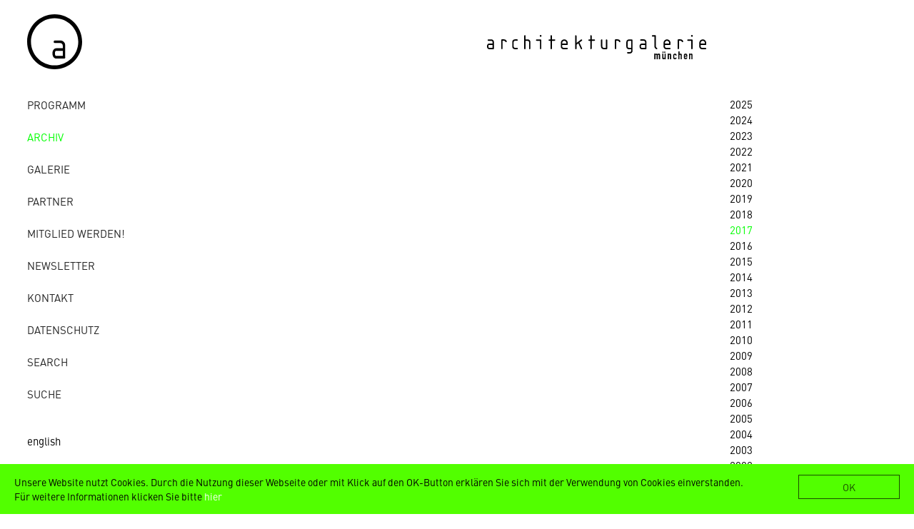

--- FILE ---
content_type: text/html; charset=utf-8
request_url: https://www.architekturgalerie-muenchen.de/archiv/jahr/2017.html
body_size: 3759
content:
<!DOCTYPE html>
<html xmlns:og="http://ogp.me/ns#">
<head>

<meta charset="utf-8">
<!-- 
	***************************************************************
	*       Büro Wilhelm. Kommunikation und Gestaltung            *
	*                  www.buero-wilhelm.de                       *
	*          Design/Code: Gerhard W.H. Schmidt, 2018            *
	***************************************************************

	This website is powered by TYPO3 - inspiring people to share!
	TYPO3 is a free open source Content Management Framework initially created by Kasper Skaarhoj and licensed under GNU/GPL.
	TYPO3 is copyright 1998-2018 of Kasper Skaarhoj. Extensions are copyright of their respective owners.
	Information and contribution at https://typo3.org/
-->

<base href="https://www.architekturgalerie-muenchen.de/">

<title>Architekturgalerie München: 2017 - Seite 2 von 1</title>
<meta name="generator" content="TYPO3 CMS">
<meta name="viewport" content="width=device-width, initial-scale=1">


<link rel="stylesheet" type="text/css" href="https://www.architekturgalerie-muenchen.de/fileadmin/templates-2018/ext/archiv/Css/news-basic.css?1520472095" media="all">
<link rel="stylesheet" type="text/css" href="https://www.architekturgalerie-muenchen.de/typo3temp/Assets/441d1cd8a8.css?1526432399" media="all">
<link rel="stylesheet" type="text/css" href="https://www.architekturgalerie-muenchen.de/fileadmin/templates-2018/js/SlickNav-master/dist/slicknav.css?1520506136" media="all">
<link rel="stylesheet" type="text/css" href="https://www.architekturgalerie-muenchen.de/fileadmin/templates-2018/js/fancybox-master/dist/jquery.fancybox.css?1520282137" media="screen">
<link rel="stylesheet" type="text/css" href="https://www.architekturgalerie-muenchen.de/fileadmin/templates-2018/css/architekturgalerie2018.css?1655551936" media="all">
<link rel="stylesheet" type="text/css" href="https://www.architekturgalerie-muenchen.de/fileadmin/templates-2018/fonts/fonts-async.css?1518166468" media="all">
<link rel="stylesheet" type="text/css" href="https://www.architekturgalerie-muenchen.de/fileadmin/templates-2018/ext/cookiehint/cookiehint.css?1527023298" media="all">



<script src="https://www.architekturgalerie-muenchen.de/fileadmin/templates-2018/js/jquery-3.3.1.min.js?1517821905" type="text/javascript"></script>
<script src="https://www.architekturgalerie-muenchen.de/fileadmin/templates-2018/js/SlickNav-master/dist/jquery.slicknav.min.js?1518393144" type="text/javascript"></script>
<script src="https://www.architekturgalerie-muenchen.de/fileadmin/templates-2018/ext/cookiehint/cookiehint.min.js?1527022652" type="text/javascript"></script>


<meta name="google-site-verification" content="JAtqp8l7GwN7cWSfHnzeMoYwvHUMHIL62Z-rfJ4E7Ac" />
<script>
$(document).ready(function(){

$('#menu').slicknav({

// Label for menu button. 
// Use an empty string for no label.
'label' : 'MENU', 

// If true, the mobile menu is a copy of the original.
'duplicate': false, 

// The duration of the sliding animation.
'duration': true, 

// Easing used for open animations.
'easingOpen': 'swing', 

// Easing used for close animations.
'easingClose': 'swing', 

// open / close symbols
closedSymbol: '&#9658;',
openedSymbol: '&#9660;',

// Element, jQuery object, or jQuery selector string to prepend the mobile menu to.
'prependTo': 'body', 

// Element, jQuery object, or jQuery selector string to append the mobile menu to.
appendTo: '',

// Element type for parent menu items.
'parentTag': 'a', 

// Close menu when a link is clicked.
'closeOnClick': false,

// Allow clickable links as parent elements.
allowParentLinks: false,

// If false, parent links will be separated from the sub-menu toggle.
nestedParentLinks: true,

// Show children of parent links by default.
showChildren: false,

// Remove IDs from all menu elements.
removeIds: true,

// Remove classes from all menu elements.
removeClasses: false,

// Remove styles from all menu elements.
removeStyles: false,

// Add branding to menu bar.
brand: '<div id="logomobile"><a href="/"><img src="https://www.architekturgalerie-muenchen.de/fileadmin/templates-2018/img/agm-logo.svg" width="350" height="auto" /></a></div>',

// <a href="https://www.jqueryscript.net/animation/">Animation</a> library. Currently supports "jquery" and "velocity".
animations: 'jquery',

// Called after SlickNav creation
init: function () {},

// Called before menu or sub-menu opened
beforeOpen: function () {},

// Called before menu or sub-menu closed
beforeClose: function () {},

// Called after menu or sub-menu opened.
afterOpen: function () {},

// Called after menu or sub-menu closed.
afterClose: function () {}

});

});
</script>
<script type="text/javascript">
var MTIProjectId='e764ee97-daeb-4418-bd01-ea1bb9c66920';
 (function() {
        var mtiTracking = document.createElement('script');
        mtiTracking.type='text/javascript';
        mtiTracking.async='true';
         mtiTracking.src='fileadmin/templates-2018/fonts/mtiFontTrackingCode.js';
        (document.getElementsByTagName('head')[0]||document.getElementsByTagName('body')[0]).appendChild( mtiTracking );
   })();
</script>   <script type="text/javascript">
    window.cookieconsent_options = {"message":"Unsere Website nutzt Cookies. Durch die Nutzung dieser Webseite oder mit Klick auf den OK-Button erklären Sie sich mit der Verwendung von Cookies einverstanden. Für weitere Informationen klicken Sie bitte","dismiss":"OK","learnMore":"hier","link":"/datenschutz/","theme":"dark-bottom"};
   </script><!-- Global site tag (gtag.js) - Google Analytics -->
<script async src="https://www.googletagmanager.com/gtag/js?id=UA-98611855-18"></script>
<script>
  window.dataLayer = window.dataLayer || [];
  function gtag(){dataLayer.push(arguments);}
  gtag('js', new Date());
  gtag('config', 'UA-98611855-18', { 'anonymize_ip': true });
</script>
<link rel="schema.DCTERMS" href="http://purl.org/dc/terms/">
<meta name="DCTERMS.title" content="2017">
<meta name="date" content="2021-09-20T09:45:32+02:00">
<meta name="DCTERMS.date" content="2021-09-20T09:45:32+02:00">
<meta name="robots" content="index,follow">
<link rel="canonical" href="https://www.architekturgalerie-muenchen.de/de/archiv/jahr/2017.html">
<meta property="og:site_name" content="Architekturgalerie München">
<meta property="og:title" content="2017">
<meta property="og:type" content="article">

<meta property="og:title" content="2017 - Seite 2 von 1" />
<meta property="og:type" content="website" />
<meta property="og:image" content="https://www.architekturgalerie-muenchen.de/typo3conf/ext/jh_opengraphprotocol/Resources/Public/Images/nopic.jpg" />
<meta property="og:image:type" content="image/jpeg" />
<meta property="og:image:width" content="200" />
<meta property="og:image:height" content="200" />
<meta property="og:url" content="https://www.architekturgalerie-muenchen.de/de/archiv/jahr/2017.html?tx_news_pi1%5B%40widget_0%5D%5BcurrentPage%5D=2" />
<meta property="og:site_name" content="Architekturgalerie München" />
<meta property="og:locale" content="de_DE" />
</head>
<body>
<ul id="menu">
<ul class="topLevel"><li><a href="https://www.architekturgalerie-muenchen.de/de/programm.html">Programm</a></li><li class="aktiv"><a href="https://www.architekturgalerie-muenchen.de/de/archiv/jahr/2025.html">Archiv</a></li><li><a href="https://www.architekturgalerie-muenchen.de/de/galerie/konzept.html">Galerie</a></li><li><a href="https://www.architekturgalerie-muenchen.de/de/partner/mitglieder.html">Partner</a></li><li><a href="https://www.architekturgalerie-muenchen.de/de/mitglied-werden.html">Mitglied werden!</a></li><li><a href="https://www.architekturgalerie-muenchen.de/de/newsletter/anmelden.html">Newsletter</a></li><li><a href="https://www.architekturgalerie-muenchen.de/de/kontakt/adresse.html">Kontakt</a></li><li><a href="https://www.architekturgalerie-muenchen.de/de/datenschutz.html">Datenschutz</a></li><li><a href="https://www.architekturgalerie-muenchen.de/de/search.html">Search</a></li><li><a href="https://www.architekturgalerie-muenchen.de/de/suche/">Suche</a></li><li class="spacer72"><div class="menuespacer">&nbsp;</div></li></ul>
<li>
<li class="none"><a href="https://www.architekturgalerie-muenchen.de/de/archiv/jahr/2017.html"><a href="https://www.architekturgalerie-muenchen.de/de/archiv/jahr/2017.html?tx_news_pi1%5B%40widget_0%5D%5BcurrentPage%5D=2&amp;cHash=0bb02bc102971614417608aa586ff52e">deutsch</a></a></li><li><a href="https://www.architekturgalerie-muenchen.de/en/archive/2017.html"><a href="https://www.architekturgalerie-muenchen.de/en/archive/2017.html?tx_news_pi1%5B%40widget_0%5D%5BcurrentPage%5D=2&amp;cHash=0bb02bc102971614417608aa586ff52e">english</a></a></li>
</li>
</ul>

<div id="wrappergesamt">
  <div id="wrappeleft">
    <div id="headerwrapper">
      <div id="headerwrapperlinks">
      <div id="logolinks"><a href="/"><img src="https://www.architekturgalerie-muenchen.de/fileadmin/templates-2018/img/a.svg" width="77" height="77" /></a></div>
      </div>
      <div id="headerwrapperrechts">
      <div id="logorechts"><a href="/"><img src="https://www.architekturgalerie-muenchen.de/fileadmin/templates-2018/img/architekturgalerie-muenchen.svg" alt="" width="313" height="34" /></a></div>
     
      <div id="headerrest">&nbsp;</div>
       </div>
    </div>
    
    
  <div id="spaltenwrapper">
    <div id="spalteschmal">
      <div id="navigation">
        <ul class="topLevel"><li><a href="https://www.architekturgalerie-muenchen.de/de/programm.html">Programm</a></li><li class="aktiv"><a href="https://www.architekturgalerie-muenchen.de/de/archiv/jahr/2025.html">Archiv</a></li><li><a href="https://www.architekturgalerie-muenchen.de/de/galerie/konzept.html">Galerie</a></li><li><a href="https://www.architekturgalerie-muenchen.de/de/partner/mitglieder.html">Partner</a></li><li><a href="https://www.architekturgalerie-muenchen.de/de/mitglied-werden.html">Mitglied werden!</a></li><li><a href="https://www.architekturgalerie-muenchen.de/de/newsletter/anmelden.html">Newsletter</a></li><li><a href="https://www.architekturgalerie-muenchen.de/de/kontakt/adresse.html">Kontakt</a></li><li><a href="https://www.architekturgalerie-muenchen.de/de/datenschutz.html">Datenschutz</a></li><li><a href="https://www.architekturgalerie-muenchen.de/de/search.html">Search</a></li><li><a href="https://www.architekturgalerie-muenchen.de/de/suche/">Suche</a></li><li class="spacer72"><div class="menuespacer">&nbsp;</div></li></ul>
      </div>
      <div id="sprachauswahl">
        <ul>
          <li>
            <ul><li class="aktiv"><a href="https://www.architekturgalerie-muenchen.de/de/archiv/jahr/2017.html"><a href="https://www.architekturgalerie-muenchen.de/de/archiv/jahr/2017.html?tx_news_pi1%5B%40widget_0%5D%5BcurrentPage%5D=2&amp;cHash=0bb02bc102971614417608aa586ff52e">deutsch</a></a></li><li><a href="https://www.architekturgalerie-muenchen.de/en/archive/2017.html"><a href="https://www.architekturgalerie-muenchen.de/en/archive/2017.html?tx_news_pi1%5B%40widget_0%5D%5BcurrentPage%5D=2&amp;cHash=0bb02bc102971614417608aa586ff52e">english</a></a></li></ul>
          </li>
        </ul>
      </div>
      <!--<div id="searchbox"><form action="/" id="suchfel" name="form_kesearch_searchfield">
  <input type="hidden" name="id" value="55" />
  <input type="text" id="ke_search_searchfield_sword" name="tx_kesearch_pi1[sword]" placeholder="Suche" />
  <input type="image" id="suchbutt" src="/fileadmin/templates-2018/img/lupe.png" alt="suche"/>
</form></div> -->
      <div id="facebook"><a href="http://www.facebook.com/ArchitekturgalerieMuenchen" target="_blank"><img src="https://www.architekturgalerie-muenchen.de/fileadmin/templates-2018/img/2012/fb_14x14.gif" alt="" width="14" height="14" /></a></div>
    </div>
    
    
    
    
    <div id="ausstellungen">
      <div id="textlinksrechtseinspaltig">
        <div id="textlinkseinspaltig">
          
  <div id="inhaltgesamt">
  
    <div id="einspalterbreit75">
       
<div id="c282">
	

	


	
	


	


<div class="news">
	
	<!--TYPO3SEARCH_end-->
	
			<div class="news-list-view" id="news-container-282">
				
						




							
						


	
	






					
			</div>
		
	<!--TYPO3SEARCH_begin-->

</div>


	


</div>
 
    </div>
   <div id="jahr">
   <ul class="topLevel"><li><a href="https://www.architekturgalerie-muenchen.de/de/archiv/jahr/2025.html">2025</a></li><li><a href="https://www.architekturgalerie-muenchen.de/de/archiv/jahr/2024.html">2024</a></li><li><a href="https://www.architekturgalerie-muenchen.de/de/archiv/jahr/2023.html">2023</a></li><li><a href="https://www.architekturgalerie-muenchen.de/de/archiv/jahr/2022.html">2022</a></li><li><a href="https://www.architekturgalerie-muenchen.de/de/archiv/jahr/2021.html">2021</a></li><li><a href="https://www.architekturgalerie-muenchen.de/de/archiv/jahr/2020.html">2020</a></li><li><a href="https://www.architekturgalerie-muenchen.de/de/archiv/jahr/2019.html">2019</a></li><li><a href="https://www.architekturgalerie-muenchen.de/de/archiv/jahr/2018.html">2018</a></li><li class="aktiv"><a href="https://www.architekturgalerie-muenchen.de/de/archiv/jahr/2017.html">2017</a></li><li><a href="https://www.architekturgalerie-muenchen.de/de/archiv/jahr/2016.html">2016</a></li><li><a href="https://www.architekturgalerie-muenchen.de/de/archiv/jahr/2015.html">2015</a></li><li><a href="https://www.architekturgalerie-muenchen.de/de/archiv/jahr/2014.html">2014</a></li><li><a href="https://www.architekturgalerie-muenchen.de/de/archiv/jahr/2013.html">2013</a></li><li><a href="https://www.architekturgalerie-muenchen.de/de/archiv/jahr/2012.html">2012</a></li><li><a href="https://www.architekturgalerie-muenchen.de/de/archiv/jahr/2011.html">2011</a></li><li><a href="https://www.architekturgalerie-muenchen.de/de/archiv/jahr/2010.html">2010</a></li><li><a href="https://www.architekturgalerie-muenchen.de/de/archiv/jahr/2009.html">2009</a></li><li><a href="https://www.architekturgalerie-muenchen.de/de/archiv/jahr/2008.html">2008</a></li><li><a href="https://www.architekturgalerie-muenchen.de/de/archiv/jahr/2007.html">2007</a></li><li><a href="https://www.architekturgalerie-muenchen.de/de/archiv/jahr/2006.html">2006</a></li><li><a href="https://www.architekturgalerie-muenchen.de/de/archiv/jahr/2005.html">2005</a></li><li><a href="https://www.architekturgalerie-muenchen.de/de/archiv/jahr/2004.html">2004</a></li><li><a href="https://www.architekturgalerie-muenchen.de/de/archiv/jahr/2003.html">2003</a></li><li><a href="https://www.architekturgalerie-muenchen.de/de/archiv/jahr/2002.html">2002</a></li><li><a href="https://www.architekturgalerie-muenchen.de/de/archiv/jahr/2001.html">2001</a></li><li><a href="https://www.architekturgalerie-muenchen.de/de/archiv/jahr/2000.html">2000</a></li><li><a href="https://www.architekturgalerie-muenchen.de/de/archiv/jahr/1999.html">1999</a></li><li><a href="https://www.architekturgalerie-muenchen.de/de/archiv/jahr/1998.html">1998</a></li><li><a href="https://www.architekturgalerie-muenchen.de/de/archiv/jahr/1997.html">1997</a></li><li><a href="https://www.architekturgalerie-muenchen.de/de/archiv/jahr/1996.html">1996</a></li><li><a href="https://www.architekturgalerie-muenchen.de/de/archiv/jahr/1995.html">1995</a></li><li><a href="https://www.architekturgalerie-muenchen.de/de/archiv/jahr/1994.html">1994</a></li><li><a href="https://www.architekturgalerie-muenchen.de/de/archiv/jahr/1993.html">1993</a></li><li><a href="https://www.architekturgalerie-muenchen.de/de/archiv/jahr/1992.html">1992</a></li><li><a href="https://www.architekturgalerie-muenchen.de/de/archiv/jahr/1991.html">1991</a></li><li><a href="https://www.architekturgalerie-muenchen.de/de/archiv/jahr/1990.html">1990</a></li><li><a href="https://www.architekturgalerie-muenchen.de/de/archiv/jahr/1989.html">1989</a></li><li><a href="https://www.architekturgalerie-muenchen.de/de/archiv/jahr/1988.html">1988</a></li><li><a href="https://www.architekturgalerie-muenchen.de/de/archiv/jahr/1987.html">1987</a></li><li><a href="https://www.architekturgalerie-muenchen.de/de/archiv/jahr/1986.html">1986</a></li><li><a href="https://www.architekturgalerie-muenchen.de/de/archiv/jahr/1985.html">1985</a></li></ul>
    </div>
  </div>

        </div>
      </div>
    </div>
    
    
    
  </div>
  </div>
</div>
<div id="wrappergesamt_graphisoft">
  <div id="footergraphisoft">Mit freundlicher Unterstützung:&#x00A0;&#x00A0;&#x00A0;<img src="/fileadmin/templates/img/logo_s__footer.png" />&#x00A0;&#x00A0;&#x00A0;|&#x00A0;&#x00A0;&#x00A0;<img src="/fileadmin/templates/img/fsb_logo_footer.gif" /> </div>
</div>

<script src="https://www.architekturgalerie-muenchen.de/fileadmin/templates-2018/js/fancybox-master/dist/jquery.fancybox.min.js?1520254616" type="text/javascript"></script>
<script src="https://www.architekturgalerie-muenchen.de/fileadmin/templates-2018/js/fancy.js?1520281490" type="text/javascript"></script>


</body>
</html>

--- FILE ---
content_type: text/css; charset=utf-8
request_url: https://www.architekturgalerie-muenchen.de/fileadmin/templates-2018/ext/archiv/Css/news-basic.css?1520472095
body_size: 968
content:
/* @override 
	http://www.architekturgalerie.bw-testserver.de/fileadmin/templates-2018/ext/archiv/Css/news-basic.css?*
	http://www.architekturgalerie-muenchen.de/fileadmin/templates-2018/ext/archiv/Css/news-basic.css?*
	https://www.architekturgalerie-muenchen.de/fileadmin/templates-2018/ext/archiv/Css/news-basic.css?* */

/**************************************/
/* Default styles for news extension */
/**************************************/

.news-list-view div.element hr.clearer {
	display: none;
}
.news .clear {
	clear: both;
}
div.news {
		width: 100%;
}

.news-list-view {
	width: 100%;
	margin-top: 7px;
}
.news .nav ul {
	float: left;
	display: inline;
	margin: 0;
}

.news .nav li {
	float: left;
}

.news .nav a {
	float: left;
	display: block;
}

.news .nav:after {
	content: ".";
	display: block;
	height: 0;
	clear: both;
	visibility: hidden;
}

.news .article {
	padding-bottom: 15px;
	margin-bottom: 15px;
}

.news .article:last-child {
	padding-bottom: 0;
	margin-bottom: 0;
}

.news .article:after {
	content: ".";
	display: block;
	height: 0;
	clear: both;
	visibility: hidden;
}

.news .article .news-img-wrap {
	float: left;
	margin: 3px 12px 5px 0;
	background: #fff;
}

.news .article .news-img-wrap a {
	display: block;
	float: left;
	padding: 4px;
	border: 1px solid #ddd;
	background: #fff;
}

.news .article .news-img-wrap img {
	float: left;
	height: auto;
	width: auto;
}

.news .article .teaser-text {
	margin: 0 0 10px 0;
}

.news .article h3 {
	margin-bottom: 0;
}

.news .footer {
	clear: both;
	padding: 10px 0 0 0;
	border-top: 1px solid #eee;
	margin-top: 15px;
	color: #888;
}

.news .footer p {
	line-height: 1em;
}

.news .footer span {
	display: inline-block;
	padding-right: 8px;
	margin-right: 8px;
	border-right: 1px solid #ddd;
}

.news .footer span:last-child {
	border-right: 0;
}

.news .footer .news-category a {
	text-transform: uppercase;
}

.news .no-news-found {
	color: #DB0202;
	font-style: italic;
}

.news .page-navigation p {
	float: left;
}

.news .page-navigation ul {
	float: right;
}

.news .page-navigation ul li {
	float: left;
	display: block;
	padding: 0 2px;
	background: none;
}

.news .page-navigation ul li a {
	display: block;
}

/* category menu view */
.news-category-view ul li {
	padding: 5px 8px;
}

.news-category-view ul li li {
	padding: 2px 8px 2px 12px;
}

.news-category-view > ul > li:nth-child(even) {
	background: #f9f9f9;
	border-top: 1px solid #eee;
	border-bottom: 1px solid #eee;
}

.news-category-view .category-desc {
	padding-left: 10px;
	margin-left: 10px;
	border-left: 1px solid #ddd;
}

/* single view */
.news-single .footer {
	margin-bottom: 20px;
	margin-top: 5px;
	padding: 10px 0 0 0;
	border-bottom: 0;
	border-top: 1px solid #eee;
}

.news-single .article .news-img-wrap {
	float: right;
	width: 282px;
	margin: 0 0 0 25px;
}

.news-single .article .news-img-wrap img {
	float: none;
}

.news-single .teaser-text {
	font-size: 15px;
	color: #888;
}

.news-text-wrap {
	margin-bottom: 10px;
}

.news-img-caption {
	color: #888;
}

/* related news + files */
.news-related-wrap {
	display: table;
	margin-top: 20px;
	width: 100%;
}

.news-related {
	width: 50%;
	padding: 15px;
	border: 1px solid #eee;
	display: table-cell;
}

.news-related ul li {
	line-height: 1em;
	margin-bottom: 12px;
}

.news-related ul li span {
	border-right: 1px solid #DDDDDD;
	display: inline-block;
	margin-right: 8px;
	padding-right: 8px;
	color: #888;
}

.news-related ul li span:last-child {
	border-right: 0;
	padding-right: 0;
}

.news-related h4 {
	margin-bottom: 10px;
}

.news-related-files ul li {
	margin-bottom: 20px;
}

.news-related-files .news-related-files-link .jpg {
	background-position: 0 0;
}

.news-clear {
	clear: both;
}



 @media only screen 
and (max-width : 720px)
  { 
div#einspalterbreit75 {
 	width: 100%;
 	margin-right: 10px;
		margin-left: 10px;
 }
.news-list-view div.element {
 	width: calc((100% / 3) - 10px);
 	margin-right: 5px;
		margin-left: 5px;
 }
 
.news-list-view div.element div.textbox div.subheader {
 	display: none;
 }
.news-list-view div.element div.textbox div.news-list-dateivorschau span.mbl_newsevent_multidayevent {
 	display: none;
 }
 
 h2 {
 	margin-left: 5px;
 	font-size: 12px;
 	font-family:"DIN W01 Medium";
 	font-weight: normal;
 	font-style: normal;
 	text-transform: none;
 	color: black;
 }
 .news-list-view div.element div.textbox {
 	font-size: 9px;
 	line-height: 11px;
 	margin: 5px 0;
 	height: 33px;
 	width: 100%;
 }
 }

--- FILE ---
content_type: text/css; charset=utf-8
request_url: https://www.architekturgalerie-muenchen.de/fileadmin/templates-2018/css/architekturgalerie2018.css?1655551936
body_size: 4205
content:
/* @override 
  https://www.architekturgalerie-muenchen.de/fileadmin/templates-2018/css/architekturgalerie2018.css?* */




/* http://meyerweb.com/eric/tools/css/reset/ 
   v2.0 | 20110126
   License: none (public domain)
*/


div#currentlinks span.news-list-dateistarti span.mbl_newsevent_multidayevent time {
  display: none;
}

html, body, div, span, applet, object, iframe,
h1, h2, h3, h4, h5, h6, p, blockquote, pre,
a, abbr, acronym, address, big, cite, code,
del, dfn, em, img, ins, kbd, q, s, samp,
small, strike, strong, sub, sup, tt, var,
b, u, i, center,
dl, dt, dd, ol, ul, li,
fieldset, form, label, legend,
table, caption, tbody, tfoot, thead, tr, th, td,
article, aside, canvas, details, embed, 
figure, figcaption, footer, header, hgroup, 
menu, nav, output, ruby, section, summary,
time, mark, audio, video {
  margin: 0;
  padding: 0;
  border: 0;
  font-size: 100%;
  font: inherit;
  vertical-align: baseline;
}
/* HTML5 display-role reset for older browsers */
article, aside, details, figcaption, figure, 
footer, header, hgroup, menu, nav, section {
  display: block;
}
body {
  line-height: 1;
}
ol, ul {
  list-style: none;
}
blockquote, q {
  quotes: none;
}
blockquote:before, blockquote:after,
q:before, q:after {
  content: '';
  content: none;
}
table {
  border-collapse: collapse;
  border-spacing: 0;
}
div#detail_links div.detailtext table.contenttable tbody {
  width: 100%;
}

div#detail_links div.detailtext table.contenttable tbody tr td img {
  width: 100%;
  height: auto;
}
div#detail_links div.detailtext div.logowrap {
  width: 100%;
}


div#detail_links div.detailtext div.logowrap div.singlelogo 
{
  float: left;
  width: 25%;
}

div#detail_links div.detailtext div.logowrap div.singlelogo  img
{
  height: auto;
  width: 100%;
}

div#detail_links div.detailtext div.logowrap div.singlelogo 
{
  float: left;
  width: 25%;
}




div.logowrap div.singlelogo, 
div.logowrap div.singlelogo 
{
  float: left;
  width: 25%;
}

div.logowrap div.singlelogo  img
{
  height: auto;
  width: 100%;
}

div.logowrap div.singlelogo 
{
  float: left;
  width: 25%;
}




div#detail_links div.detailtext div.abstand
{
  float: left;
  width: 100%;
  margin-top: 30px;
} 
div.unterstuetzt
{
  float: left;
  width: 100%;
  font-size: 13px;
  font-weight: bold;
} 
/* http://www.buero-wilhelm.de/ 
   Gerhard W.H. Schmidt
   schmidt@buero-wilhelm.de
   2018
*/
 
 
  /* @group ESSENTIALS */
  
  body {
    margin: 0;
    padding: 0;
     background-color: white;
    
   font-family:"DIN W01 Regular";
    font-size: 15px;
    line-height: 22px;
    }
                                                                                                                                                                                                                                                                                                                                                                                                                                                               
  b {
     font-family:"DIN W01 Medium";
    font-weight: normal;
    font-style: normal;
    text-transform: none;
    color: black;
  }
    
    
    
    div#detail_rechts div.projektnav ul.pager
    
    {
    width: 100%;
  }
  
  div#detail_rechts hr.clearer {
    display: none;
  }
    div#detail_rechts div.projektnav ul.pager li.previous {
    width: 50%;
    float: left;
    text-align: left;
  }
  
  div#uebersicht div.news-backlink-wrap a{
    font-weight: normal;
    font-style: normal;
    text-decoration: none;
    color: black;
  }
  div#detail_rechts div.projektnav ul.pager li a {
    color: black;
    font-weight: normal;
    font-style: normal;
    text-decoration: none;
  }
  div#detail_rechts div.projektnav ul.pager li.next {
  width: 50%;
  float: left;  
  text-align: right;
  }
  #wrappergesamt {
  /*max-width: 1014px;*/
    max-width: 1280px;
  width: calc(100% - 6%);
  margin-left: auto;
  margin-right: auto;
  padding-right: 3%;
  padding-left: 3%;
  }
  
  div#headerwrapper {
    width: 100%;
    float: left;
  }
  
  div#headerwrapperlinks {
 width: calc(((100% / 5) * 1) - 3%);
   float: left;
  }
div.element {
    
  width: calc((100% / 3) - 4%);
  padding-left: 4%;
  font-size: 12px;
  line-height: 15px;
  height: 210px;
  float: left;
}
div.element div.list_linksvorschau div.news-img-wrap a img {
  width:100%;
  height: auto;
  float: left;
  display: block;
}

.news-list-view div.element div.textbox {
width: calc(((100% / 1) * 1) - 0px);
margin: 10px 0 20px;
float: left;
color: #252525;

}
div#ausstellungsinfos span.subheadernews h2 {
  margin-bottom: 17px;
}
.news-list-view div.element div.textbox div.list_rechtsvorschau a {
  font-weight: normal;
  font-style: normal;
  text-decoration: none;
  color: black;
}
div#currentlinks span.news-list-dateistarti span.mbl_newsevent_multidayevent time {
     font-family:"DIN W01 Medium";
}
div#news-container-204.news-list-view div.element div.list_linksvorschau {
  float: left;
  width: 100%;
  display: block;
}
  div#einspalterbreit {
    float: left;
    
    width: calc(((100% / 5) * 5) + 0px);
    background-color: white;
    margin-right: 0px;
  }
div.tx-registeraddress div.newform form div.fieldrow {
    width: 100%;
  float: left;
  margin-bottom: 22px;
}

div#c213 div.tx-registeraddress ul.formerror li {
  margin-bottom: 10px;
}


  input.f3-form-error {
    background-color:#FF9F9F;
    border: 1px #FF0000 solid;
  } 
  
  div#c213 div.tx-registeraddress p a {
    color: black;
  }
 div.tx-registeraddress div.newform form div.fieldrow label {
    width: 100%;
    float: left;
  margin-bottom: 15px;
  display: none;
 }
  div#c213 div.tx-registeraddress div.newform {
    float: left;
      width: calc(100% - 0px);
    margin-right: 0px;
  margin-left: 0px;
    margin-bottom: 30px;
  }
   div.tx-registeraddress input {
     -webkit-appearance: none;
    font-size: 15px;
    padding: 3px 5px;
         width: calc(100% - 0px);
     float: left;

font-family:"DIN W01 Regular";
 font-size: 15px;
 line-height: 22px;
  left: 0px;
  border-bottom: 1px solid black;
  border-top-style: none;
  border-right-style: none;
  border-left-style: none;
   }
   div#c266 h2, div#c265 h2 {
       font-family:"DIN W01 Medium";
     margin-bottom: 22px;
   }
   
 div.tx-registeraddress div.unsubscribeform {
     float: left;
     width: 100%;
 }
 
 div#c217 div.tx-registeraddress div.unsubscribeform form {
     float: left;
     width: 100%;
 }
 
 div#jahr {
   float: left;
   width: 20%;
   margin-left: 3%;
 }
 div#jahr ul.topLevel li a {
   font-weight: normal;
   font-style: normal;
   text-decoration: none;
   color: black;
 }
 
 div#jahr ul.topLevel li.aktiv a {
   color: lime;
 }
 div#c217 div.tx-registeraddress div.unsubscribeform form div.fieldrow {
   float: left;
   width: 100%;
 }
   input#email {
     color: black;
     border: 1px solid black;
     padding: 5px 10px;
      width: calc(100% - 22px);
   }
   
 
div.tx-registeraddress {
  margin-top: 30px;
    font-family:"DIN W01 Regular";
  font-size: 15px;
  line-height: 22px;
}

div#einspalterbreit75 {
  width: 75%;
  float: left;
}
   div#c213 div.tx-registeraddress div.newform form input.submit,  div#c217 div.tx-registeraddress div.unsubscribeform form input.submit {
       -webkit-appearance: none;
       cursor: pointer;
     border-bottom-style: none;
     background-color: white;
     padding: 5px 30px;
     font-family:"DIN W01 Regular";
   font-size: 15px;
   line-height: 22px;
     width: auto;
     border: 1px solid lime;
     text-transform: uppercase;
     margin: 0;
   }
   div#c217 div.tx-registeraddress div.unsubscribeform form div.fieldrow label {
     display: none;
   }
   
   div#c217 div.tx-registeraddress div.unsubscribeform h2 {
     margin-bottom: 22px;
   }
   div#c217 div.tx-registeraddress div.unsubscribeform form input.submit {
        margin-top: 22px;
          font-family:"DIN W01 Regular";
     
        line-height: 22px;
        float: left;
   }

   div#c213 div.tx-registeraddress div.newform form input.submit:hover, div#c217 div.tx-registeraddress div.unsubscribeform form input.submit:hover {
       cursor: pointer;
     border-bottom-style: none;
     background-color: lime;
     padding: 5px 30px;
     font-family:"DIN W01 Regular";
      font-size: 15px;
      line-height: 22px;
     width: auto;
     border: 1px solid lime;
   }
div.ce-textpic.ce-center.ce-above div.ce-bodytext p a {
    color: black;
  }
  
  div.ce-textpic.ce-center.ce-above div.ce-bodytext p a:hover {
      color: rgba(0, 0, 0, 0.8);
    font-weight: normal;
    font-style: normal;
    text-decoration: none;
  }
div.ce-textpic.ce-center.ce-above div.ce-bodytext p, div.ce-textpic.ce-right.ce-intext div.ce-bodytext p {
    margin-bottom: 17px;
  }
  div#c213 div.tx-registeraddress div.newform h2 {
  margin-bottom: 17px;
  text-transform: uppercase;
  }
  div#wrappeleft {
  float: left;
  width: 100%;
  }
  
  #header {
  width: 100%;
  float: left;
  height: 112px;
 
  }
  
  div#ausstellungen {
    float: left;
    width: calc(((100% / 5) * 4) + 3%);
  }
  
  div#headerwrapperrechts {
 float: left;
 width: calc(((100% / 5) * 4) + 3%);
  }
  #logolinks {
 
  height: 77px;

  padding-top: 20px;
  padding-bottom: 15px;
  float: left;
  
  
 width: calc(((100% / 5) * 1) - 3%);
  padding-left: 0px;
  float: left;
  margin-left: 0px;
   margin-right: 0px;
  }
  div#facebook {
    margin-top: 15px;
  }
  
  input#suchbutt {
    width: 22px;
    margin-top: 3px;
  }
  
  input#ke_search_searchfield_sword {
    float: left;
    border: 1px solid black;
    padding: 3px;
    font: 12px "DIN W01 Regular";
  }
  #logorechts {
 
  height: 35px;

  margin-top: 49px;

  
   float: left;
   
   width: calc(((100% / 4) * 3) - 3%);

  background-color: white;
   margin-left: 3%;
  text-align: right;
  }
  div#logoaufteilung {
    float: left;
    
    width: calc(((100% / 5) * 3) - 3%);
 width: calc(((100% / 5) * 3) - 0px);
 background-color: white;
    margin-right: 17px;
      margin-left: 17px;
    text-align: right;
  }
  
  div#spaltenwrapper {
  float: left;
  width: 100%;
  margin-top: 23px;
  margin-bottom: 50px;
  }
  div#inhaltgesamt {
  width: 100%;  
  }
  div#spalteschmal {
 width: calc(((100% / 5) * 1) - 3%);
  padding-left: 0px;
  float: left;
  margin-left: 0px;
   margin-right: 0px;
  }
  div#inhaltstartseite {
   float: left;
       width: calc(((100% / 5) * 3) - 3%);
  /*   width: calc(100% - 294px);*/
   margin-top: 0;
  margin-bottom: 60px;
  }
div#aktuelleausstellung {
    float: left;
    
    width: calc(((100% / 4) * 3) - 3%);
    background-color: white;
    margin-right: 0px;
   margin-left: 3%;
}

div#currentlinks span.ausstellungstitel p, #currentlinks span.subheadernews p  {
  font-family:"DIN W01 Medium";
  font-weight: normal;
  font-style: normal;
  text-transform: none;
}

.news-list-view div.news-list-itemvorschau div.textbox div.list_rechtsvorschau, .news-list-view div.news-list-itemvorschau div.textbox div.subheader p {
  font-family:"DIN W01 Medium";
  font-weight: normal;
  font-style: normal;
  text-transform: none;

} 
div#detail_links {
  
    float: left;
    
    width: calc(((100% / 4) * 3) - 3%);
 
   background-color: white;
    margin-left: 3%;
  
}

div#detail_rechts {
  float: left;
width: calc(((100% / 4) * 1) - 3%);
margin-left: 3%;
}
div#vorschau {
    float: left;
    width: calc(((100% / 4) * 1) - 3%);
  margin-left: 3%;
}

div#currentrechts div p {

  color: #252525;
    margin-bottom: 17px;
}

span.ausstellungstitel {
  text-transform: uppercase;
  padding: 0;
  margin: 0;

}

#currentlinks h2 {

  text-transform: uppercase;
  margin: 0;
  padding: 0;
}
div#currentlinks {

  color: #252525;
    margin-bottom: 17px;
    

    
    
}


div#detail div#currentimage

{
  margin-bottom: 0px;
}


div#currentimage {
  margin-bottom: 25px;
  margin-top: 0px;
}
#currentlinks span.subheadernews p {

  padding-bottom: 17px;
  
}


div.news-list-itemvorschau {
  width: calc(100% - 3%);
  float: left;
  font-size: 11px;
  min-height: 162px;
  margin-left: 3%;
 line-height: 15px;
  }
  div#detail {
    float: left;
    padding-bottom: 60px;
  width: 100%;
  }
 .news-list-view div.news-list-itemvorschau div.textbox{
    margin-top: 8px;
    float: left;
    width: 100%;
  }
.news-list-view div.news-list-itemvorschau hr.clearer {
  display: none;
}

#mors {
  padding-top: 17px;
}

#mors a {
  color: black;
  text-decoration: none;
  font-weight: normal;
  font-style: normal;

}

#mors a:hover {
    color: lime;
  text-decoration: none;
}
div#ausstellungsinfos {
  width: calc(((100% / 1) * 1) - 0px);
  float: left;
  margin: 25px 0 17px;
  font-family:"DIN W01 Medium";
  font-weight: normal;
  font-style: normal;
  text-transform: none;
}

div#onerow_small {
    float: left;
    
    width: calc(((100% / 4) * 3) - 0px);
  margin-right: 0px;
}
.tx-yag-galleria-wrapper {
  margin-top: 7px;
  margin-bottom: 30px;
}

  /* @end */
  
  /* @group NAVIGATION */
  
  ul.topLevel {
    list-style-type: none;
    padding-left: 0;
    margin-left: 0;
    margin-top: 0;
    padding: 0;
    margin: 0;
  }
  div#adressewrapper {
    width: 100%;
    float: left;
  }
  
  div#adresselinks {
    width: 50%;
      float: left;
  }
  
  div#adresserechts {
    width: 50%;
      float: left;
  }
  #navigation ul.topLevel li.aktiv {
    margin-bottom: 0;
  }
  
  #sprachauswahl ul {
    list-style-type: none;
    margin: 0;
    padding: 0;
  }
  
  li a:hover {
      color: #656565;
  }
  
  ul.subLevel {
    list-style-type: none;
    padding-left: 25px;
    padding-bottom: 0;
    padding-top: 0;
  }
  #navigation ul.topLevel li:first-child {
    margin-top: 0px;
  }
  #navigation ul.topLevel li {
    font-size: 16px;
    text-transform: uppercase;
    padding: 0;
    margin-bottom: 0;
    line-height: 22px;
    margin-top: 23px;
  }
  #navigation ul.topLevel li:first-child {
    margin-top: 0px;
  }
  #navigation ul.topLevel ul.subLevel li {
    text-transform: none;
    margin-bottom: 0;
    margin-top: 0;
  }
  
  #navigation ul.topLevel li.aktiv a {
    color: lime;
    font-weight: normal;
    font-style: normal;
  }
  
  #navigation ul.topLevel li a {
    color: #252525;
    font-weight: normal;
    font-style: normal;
    text-decoration: none;
    text-transform: uppercase;
    font-size: 15px;
    line-height: 20px;
  }
  #navigation ul.topLevel li a:hover {
    text-decoration: none;
    color: lime;
  }
  
  
  div#uebersicht a {
    color: #252525;
    font-weight: normal;
    font-style: normal;
    text-decoration: none;
  }
  /* @end */
  
  /* @group SPRACHAUSEAHL */
  
  #sprachauswahl ul {
    list-style-type: none;
    margin: 0;
    padding: 0;
  }
  
  div#sprachauswahl {
    margin-bottom: 27px;
  }
  
  
  #sprachauswahl ul li a:hover {
      
    text-decoration: none;
  }
  
  #sprachauswahl ul li a {
    display: block;
   
    line-height: 22px;
    font-weight: normal;
    font-style: normal;
    text-decoration: none;
    color: black;
  }
  
  #sprachauswahl ul li.aktiv a {
    color: black;
    font-weight: normal;
    font-style: normal;
    text-decoration: none;
    display: none;
  }
  
  
  /* @end */
  
  /* @group FOOTER */
  
  
  #wrappergesamt_graphisoft {
   
    margin-left: auto;
    margin-right: auto;
    margin-bottom: 0;
    padding-bottom: 0;
    position: fixed;
    z-index:90;
  left: 0;
  right: 0;
  bottom: 0;
  }
  #footergraphisoft {
    bottom: 0px;
 
    height: 33px;
    padding-left:  calc(((100% / 5) * 1) + 1.5%);
    padding-top: 11px;
    background-color: white;
  
    font-size: 14px;
  width: auto;
  }
  
  

  /* @end */
  
  
  
  div#c213 div.tx-registeraddress div.newform form div.fieldrow_gender, div#c213 div.tx-registeraddress div.newform form div.fieldrow_firstname, div#c213 div.tx-registeraddress div.newform form div.fieldrow_lastname {
    display: none;
  }
  
  
   @media only screen 
   and (min-width : 721px) and (max-width : 860px) {
     div.element {
         
       width: calc((100% / 2) - 4%);
       padding-left: 4%;
       font-size: 12px;
       line-height: 15px;
       height: 210px;
       float: left;
     }
   
   div#detail_links div.detailtext div.logowrap {
     width: 100%;
   }
   
   
   div#detail_links div.detailtext div.logowrap div.singlelogo 
   {
     float: left;
     width: 33.33333%;
   }
   
   div#detail_links div.detailtext div.logowrap div.singlelogo  img
   {
     height: auto;
     width: 100%;
   }
   }
  @media only screen 
 and (max-width : 720px)
   { 
   
   
   div#detail_links div.detailtext div.logowrap {
     width: 100%;
   }
   
   
   div#detail_links div.detailtext div.logowrap div.singlelogo 
   {
     float: left;
     width: 33.33333%;
   }
   
   div#detail_links div.detailtext div.logowrap div.singlelogo  img
   {
     height: auto;
     width: 100%;
   }
     div#c266 h2, div#c265 h2 {
     margin-left: 15px;
    margin-right: 15px;
   }
  
  div#zweispalten {
      width: calc(((100% / 1) * 1) - 30px);
      margin-right: 15px;
    margin-left: 15px;
  float: left;
  }
  div#einspalterbreit75 {
     width: calc(100% - 30px);
     margin-right: 15px;
      margin-left: 15px;
   }
  body {
    color: #252525;
  }
  #currentlinks span.subheadernews p {
  
    padding-bottom: 0px;
    
  }
  div.tx-registeraddress div.unsubscribeform {
      float: left;
      margin-right: 15px;
        width: calc(100% - 30px);
      margin-left: 15px;
  }
  div#currentlinks {
  
  
      margin-bottom: 60px;
  }
  
  div#vorschau h2, div#c265 h2 {
      font-family:"DIN W01 Medium";
    margin-bottom: 22px;
    margin-right: 15px;
      width: calc(100% - 30px);
    margin-left: 15px;
  }
  
.news-list-view div.news-list-itemvorschau div.textbox{
  margin: 10px 15px 60px;
  float: left;
    width: calc(100% - 30px);
    line-height: 22px;
    font-size: 15px;
     font-family:"DIN W01 Medium";
  }
  div#ausstellungen {
    float: left;
    width: 100%;
  }
  div#currentimage {
    margin-bottom: 10px;
    margin-top: 7px;
  float: left;
  }
  div#currentrechts {
    display: none;
  }
  .news-list-view div.element div.textbox {
  width: calc(((100% / 1) * 1) - 0px);

  float: left;
  color: #252525;
  
  }
  
  div#c213 div.tx-registeraddress div.newform {
    float: left;
      width: calc(100% - 30px);
    margin-right: 15px;
    margin-left: 15px;
  }
  body {
    margin: 0;
    padding: 0;
     background-color: white;
    
   font-family:"DIN W01 Regular";
    font-size: 16px;
    line-height: 23px;
    }
  
  #wrappergesamt {
  
  
  width: calc(100% - 0px);
  margin-left: 0px;
  margin-right: 0px;
  padding: 0;
  }
  
   #logorechts {
     width: 200px;
   }
  div#ausstellungsinfos {
    width: calc(((100% / 1) * 1) - 30px);
    float: left;
    margin: 25px 15px 17px;
  }
  
  div#ausstellungsinfos span.headlinenew, div#ausstellungsinfos span.subheadernews h2 {
    font-family:"DIN W01 Medium";
    font-weight: normal;
    font-style: normal;
    text-transform: none;
  }
  div#logorechts a img {
    width: 100%;
    height: auto;
  }
  div#detail_links div.detailtext {
    width: calc(((100% / 1) * 1) - 30px);
    float: left;
    margin-right: 15px;
    margin-left: 15px;
  }
  div#detail_links {
    
      float: left;
      
      width: calc(((100% / 1) * 1) - 0px);
      background-color: white;
    margin: 0;
    padding: 0;
  }
  div#zweispalten {
      width: calc(((100% / 1) * 1) - 30px);
      margin-right: 15px;
    margin-left: 15px;
  }
  div#spalteschmal {
 display: none;
   }
  div#aktuelleausstellung {
      float: left;
      
      width: calc(((100% / 1) * 1) - 0px);
      background-color: white;
    margin: 0;
    padding: 0;
  }
  div#vorschau {
      float: left;
      width: calc((100% / 1) * 1);
    margin-right: 0;
    margin-left: 0;
  }
  div.news-list-itemvorschau {
    width: calc(100% - 0px);
    float: left;
    font-size: 15px;
   
    margin-left: 0px;
   line-height: 22px;
    }
  
   #header {
display: none;
  
   }
   
   
   div#logomobile {
     width: 250px;
   padding: 0;
    margin-top: 10px;
   }
   
    div#logomobile a img {
      width: 100%;
    }
    div#headerwrapper {
      display: none;
    }
    div#einspalterbreit {
      float: left;
      
      width: calc(((100% / 1) * 1) - 0px);
      background-color: white;
      margin-right: 0px;
    }
  div.ce-bodytext {
       width: calc(((100% / 1) * 1) - 30px);
       margin-right: 15px;
    margin-left: 15px;
  }
    #wrappergesamt_graphisoft {
      width: 100%;
      margin-left: auto;
      margin-right: auto;
      margin-bottom: 0;
      padding-bottom: 0;
      position: relative;
      z-index:90;
    }
    
    #footergraphisoft {
      bottom: 0px;
      position: fixed;
      width: calc(100% - 15px);
      height: 33px;
      padding-left: 15px;
      padding-top: 11px;
      background-color: white;
      font-size: 12px;
    }
    
    
    div#footergraphisoft img 
    div#news-container-206.news-list-view div.news-list-itemvorschau div.textbox{
      margin: 15px;
      float: left;
      width: calc(100% - 30px);
    }
    div#spaltenwrapper {

    margin-top: 0px;
    padding-bottom: 60px;
  width: 100%;
  }
    
    div#c211 div.responsiveGoogleMaps {
      margin-top: 0;
    }
    
    div.element {
        
      width: calc((100% / 1) - 0px);
      padding-left: 0;
      font-size: 16px;
      line-height: 22px;
      
      float: left;
      height: auto;
    }
  
  div#currentlinks span.ausstellungstitel p, #currentlinks span.subheadernews p  {
    font: 15px "DIN W01 Medium";
    font-weight: normal;
    font-style: normal;
    text-transform: none;
    line-height: 22px;
  }
  div#currentimage div.news-img-wrap a img {
    float: left;
  }
  div#currentimage div.news-img-wrap a {
    float: left;
  }
  }
  
   @media only screen 
  and (min-width : 721px)
    { 
  body div.slicknav_menu {
    display: none;
  }
  
  }
  ul#menu {
    display: none;
  }
  
  
  @media only screen 
    and (max-width : 560px) {
    
    
    div#adresselinks {
      width: 100%;
        float: left;
      margin-bottom: 20px;
    }
    
    div#adresserechts {
      width: 100%;
        float: left;
    }
  @media only screen 
    and (max-width : 420px) {
    
    
    
    #wrappergesamt {
    
    
    width: calc(100% - 0px);
    margin-left: 0px;
    margin-right: 0px;
    padding: 0;
    float: left;
    }
    
#wrappergesamt_graphisoft {
  width: 100%;
  margin-left: auto;
  margin-right: auto;
  margin-bottom: 0;
  padding-bottom: 0;
  position: relative;
  z-index:90;
  float: left;
}
  #footergraphisoft {
    bottom: 0px;
   
    width: calc(100% - 15px);
    height: 33px;
    padding-left: 15px;
    padding-top: 11px;
    background-color: white;
    font-size: 12px;
  position: relative;
  }
    }
  @media only screen 
    and (min-width : 376px) and (max-width : 720px)
      { 
   div#logomobile {
     width: 280px;
      padding: 0;
       margin-top: 11px;
   }
   }
  @media only screen 
  and (min-width : 351px) and (max-width : 375px)
    { 
 div#logomobile {
   width: 260px;
    padding: 0;
     margin-top: 11px;
 }
 }
   @media only screen 
   and (min-width : 331px) and (max-width : 350px)
     { 
  div#logomobile {
    width: 240px;
     padding: 0;
      margin-top: 11px;
  }
  }
  
   @media only screen 
   and (max-width : 330px)
     { 
   div#logomobile {
     width: 190px;
      padding: 0;
       margin-top: 18px;
   }}
     
   

--- FILE ---
content_type: text/css; charset=utf-8
request_url: https://www.architekturgalerie-muenchen.de/fileadmin/templates-2018/fonts/fonts-async.css?1518166468
body_size: 266
content:
    @font-face{
        font-family:"DIN W01 Regular";
        src:url("Fonts/9b63158c-0e74-4751-966c-d749c5d31cce.eot?#iefix");
        src:url("Fonts/9b63158c-0e74-4751-966c-d749c5d31cce.eot?#iefix") format("eot"),url("Fonts/6ceed230-b2b3-4422-b048-4aa11687430a.woff2") format("woff2"),url("Fonts/80b0143f-6f0d-4dce-aafd-f3c81b85d177.woff") format("woff"),url("Fonts/247437df-66d2-4605-ac03-1be0e07c31a7.ttf") format("truetype"),url("Fonts/e106b0e9-05b0-4a4b-8649-0f57728c6085.svg#e106b0e9-05b0-4a4b-8649-0f57728c6085") format("svg");
    }
    @font-face{
        font-family:"DIN W01 Italic";
        src:url("Fonts/dddeebac-6a12-4ffd-8d20-a48eb55002ec.eot?#iefix");
        src:url("Fonts/dddeebac-6a12-4ffd-8d20-a48eb55002ec.eot?#iefix") format("eot"),url("Fonts/2f5ae48c-f613-40cb-874b-457e76012d5a.woff2") format("woff2"),url("Fonts/223b3c7d-d401-462e-8bb4-348445744557.woff") format("woff"),url("Fonts/0c29bfc2-0781-4c16-ac8a-7d7e58374112.ttf") format("truetype"),url("Fonts/f909da26-7744-48b8-816f-4dc6d3ff1949.svg#f909da26-7744-48b8-816f-4dc6d3ff1949") format("svg");
    }
    @font-face{
        font-family:"DIN W01 Medium";
        src:url("Fonts/90744ee6-df8b-4daf-924d-e84a33fa139c.eot?#iefix");
        src:url("Fonts/90744ee6-df8b-4daf-924d-e84a33fa139c.eot?#iefix") format("eot"),url("Fonts/398e3e8c-3bf0-4af1-9791-f426a7992711.woff2") format("woff2"),url("Fonts/4ba8e512-e6fb-494f-afd3-a7b68b2e5efb.woff") format("woff"),url("Fonts/d988fb64-309d-4c7f-9ded-4e9663aa6061.ttf") format("truetype"),url("Fonts/bd984502-c65e-4813-a130-47293a6e5480.svg#bd984502-c65e-4813-a130-47293a6e5480") format("svg");
    }


--- FILE ---
content_type: text/css; charset=utf-8
request_url: https://www.architekturgalerie-muenchen.de/fileadmin/templates-2018/ext/cookiehint/cookiehint.css?1527023298
body_size: 213
content:
/* @override 
	https://www.architekturgalerie-muenchen.de/fileadmin/templates-2018/ext/cookiehint/cookiehint.css?* */

/* @group Cookie Hint – CSS überschreiben!!! */

body div.cc_banner-wrapper div.cc_banner.cc_container.cc_container--open p.cc_message {
  max-width: calc(100% - 200px);
  color: rgba(0, 0, 0, 1);
  font: 14px DIN W01 Regular;
  margin-top: 0;
}
body div.cc_banner-wrapper div.cc_banner.cc_container.cc_container--open a.cc_btn.cc_btn_accept_all {
  border-radius: 0;
  background: none;
  border: 1px solid rgba(0, 0, 0, .7);
  color: rgba(0, 0, 0, .7);
  font: 14px DIN W01 Regular;
  padding: 6px 10px;
}
body div.cc_banner-wrapper div.cc_banner.cc_container.cc_container--open a.cc_btn.cc_btn_accept_all:hover {
  color: rgba(255, 255, 255, 1);
  border: 1px solid rgba(255, 255, 255, 1);
}
body div.cc_banner-wrapper div.cc_banner.cc_container.cc_container--open {
  background: rgb(82, 255, 0);
	background-repeat: no-repeat;
  background-position: left top;
  padding-left: 20px;
  padding-right: 20px;
}
body div.cc_banner-wrapper div.cc_banner.cc_container.cc_container--open p.cc_message a.cc_more_info {
  color: rgba(255, 255, 255, 1);
}
body div.cc_banner-wrapper div.cc_banner.cc_container.cc_container--open p.cc_message a.cc_more_info:hover {
  color: rgba(0, 0, 0, 1);
}

/* @end */



@media only screen and (max-width: 768px) {
body div.cc_banner-wrapper div.cc_banner.cc_container.cc_container--open p.cc_message {
  max-width: calc(100% - 0px);
}
}